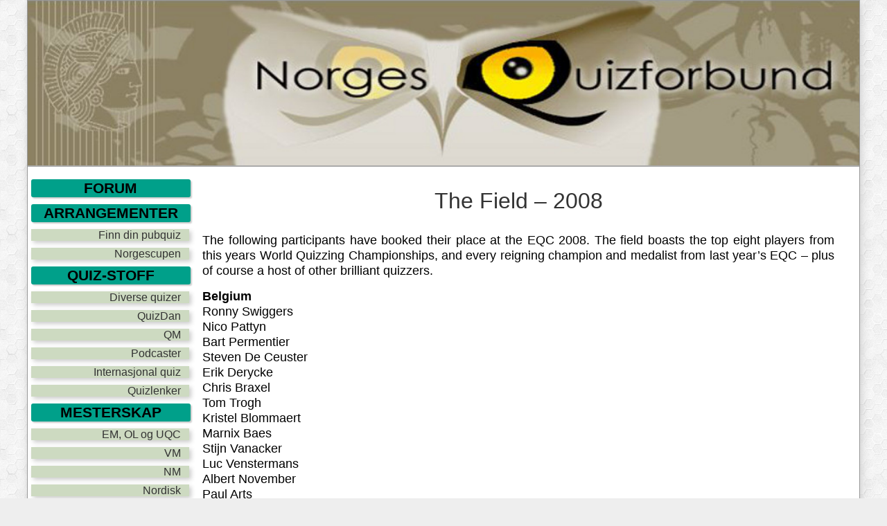

--- FILE ---
content_type: text/html; charset=UTF-8
request_url: https://www.norgesquizforbund.no/the-field-2008/
body_size: 5595
content:
<!DOCTYPE html>

<html lang="nb-NO">

<head>
<meta name='robots' content='max-image-preview:large' />
<link rel='dns-prefetch' href='//s.w.org' />
<script type="text/javascript">
window._wpemojiSettings = {"baseUrl":"https:\/\/s.w.org\/images\/core\/emoji\/13.1.0\/72x72\/","ext":".png","svgUrl":"https:\/\/s.w.org\/images\/core\/emoji\/13.1.0\/svg\/","svgExt":".svg","source":{"concatemoji":"https:\/\/www.norgesquizforbund.no\/wp-includes\/js\/wp-emoji-release.min.js?ver=5.9"}};
/*! This file is auto-generated */
!function(e,a,t){var n,r,o,i=a.createElement("canvas"),p=i.getContext&&i.getContext("2d");function s(e,t){var a=String.fromCharCode;p.clearRect(0,0,i.width,i.height),p.fillText(a.apply(this,e),0,0);e=i.toDataURL();return p.clearRect(0,0,i.width,i.height),p.fillText(a.apply(this,t),0,0),e===i.toDataURL()}function c(e){var t=a.createElement("script");t.src=e,t.defer=t.type="text/javascript",a.getElementsByTagName("head")[0].appendChild(t)}for(o=Array("flag","emoji"),t.supports={everything:!0,everythingExceptFlag:!0},r=0;r<o.length;r++)t.supports[o[r]]=function(e){if(!p||!p.fillText)return!1;switch(p.textBaseline="top",p.font="600 32px Arial",e){case"flag":return s([127987,65039,8205,9895,65039],[127987,65039,8203,9895,65039])?!1:!s([55356,56826,55356,56819],[55356,56826,8203,55356,56819])&&!s([55356,57332,56128,56423,56128,56418,56128,56421,56128,56430,56128,56423,56128,56447],[55356,57332,8203,56128,56423,8203,56128,56418,8203,56128,56421,8203,56128,56430,8203,56128,56423,8203,56128,56447]);case"emoji":return!s([10084,65039,8205,55357,56613],[10084,65039,8203,55357,56613])}return!1}(o[r]),t.supports.everything=t.supports.everything&&t.supports[o[r]],"flag"!==o[r]&&(t.supports.everythingExceptFlag=t.supports.everythingExceptFlag&&t.supports[o[r]]);t.supports.everythingExceptFlag=t.supports.everythingExceptFlag&&!t.supports.flag,t.DOMReady=!1,t.readyCallback=function(){t.DOMReady=!0},t.supports.everything||(n=function(){t.readyCallback()},a.addEventListener?(a.addEventListener("DOMContentLoaded",n,!1),e.addEventListener("load",n,!1)):(e.attachEvent("onload",n),a.attachEvent("onreadystatechange",function(){"complete"===a.readyState&&t.readyCallback()})),(n=t.source||{}).concatemoji?c(n.concatemoji):n.wpemoji&&n.twemoji&&(c(n.twemoji),c(n.wpemoji)))}(window,document,window._wpemojiSettings);
</script>
<style type="text/css">
img.wp-smiley,
img.emoji {
	display: inline !important;
	border: none !important;
	box-shadow: none !important;
	height: 1em !important;
	width: 1em !important;
	margin: 0 0.07em !important;
	vertical-align: -0.1em !important;
	background: none !important;
	padding: 0 !important;
}
</style>
	<link rel='stylesheet' id='wp-block-library-css'  href='https://www.norgesquizforbund.no/wp-includes/css/dist/block-library/style.min.css?ver=5.9' type='text/css' media='all' />
<style id='global-styles-inline-css' type='text/css'>
body{--wp--preset--color--black: #000000;--wp--preset--color--cyan-bluish-gray: #abb8c3;--wp--preset--color--white: #ffffff;--wp--preset--color--pale-pink: #f78da7;--wp--preset--color--vivid-red: #cf2e2e;--wp--preset--color--luminous-vivid-orange: #ff6900;--wp--preset--color--luminous-vivid-amber: #fcb900;--wp--preset--color--light-green-cyan: #7bdcb5;--wp--preset--color--vivid-green-cyan: #00d084;--wp--preset--color--pale-cyan-blue: #8ed1fc;--wp--preset--color--vivid-cyan-blue: #0693e3;--wp--preset--color--vivid-purple: #9b51e0;--wp--preset--gradient--vivid-cyan-blue-to-vivid-purple: linear-gradient(135deg,rgba(6,147,227,1) 0%,rgb(155,81,224) 100%);--wp--preset--gradient--light-green-cyan-to-vivid-green-cyan: linear-gradient(135deg,rgb(122,220,180) 0%,rgb(0,208,130) 100%);--wp--preset--gradient--luminous-vivid-amber-to-luminous-vivid-orange: linear-gradient(135deg,rgba(252,185,0,1) 0%,rgba(255,105,0,1) 100%);--wp--preset--gradient--luminous-vivid-orange-to-vivid-red: linear-gradient(135deg,rgba(255,105,0,1) 0%,rgb(207,46,46) 100%);--wp--preset--gradient--very-light-gray-to-cyan-bluish-gray: linear-gradient(135deg,rgb(238,238,238) 0%,rgb(169,184,195) 100%);--wp--preset--gradient--cool-to-warm-spectrum: linear-gradient(135deg,rgb(74,234,220) 0%,rgb(151,120,209) 20%,rgb(207,42,186) 40%,rgb(238,44,130) 60%,rgb(251,105,98) 80%,rgb(254,248,76) 100%);--wp--preset--gradient--blush-light-purple: linear-gradient(135deg,rgb(255,206,236) 0%,rgb(152,150,240) 100%);--wp--preset--gradient--blush-bordeaux: linear-gradient(135deg,rgb(254,205,165) 0%,rgb(254,45,45) 50%,rgb(107,0,62) 100%);--wp--preset--gradient--luminous-dusk: linear-gradient(135deg,rgb(255,203,112) 0%,rgb(199,81,192) 50%,rgb(65,88,208) 100%);--wp--preset--gradient--pale-ocean: linear-gradient(135deg,rgb(255,245,203) 0%,rgb(182,227,212) 50%,rgb(51,167,181) 100%);--wp--preset--gradient--electric-grass: linear-gradient(135deg,rgb(202,248,128) 0%,rgb(113,206,126) 100%);--wp--preset--gradient--midnight: linear-gradient(135deg,rgb(2,3,129) 0%,rgb(40,116,252) 100%);--wp--preset--duotone--dark-grayscale: url('#wp-duotone-dark-grayscale');--wp--preset--duotone--grayscale: url('#wp-duotone-grayscale');--wp--preset--duotone--purple-yellow: url('#wp-duotone-purple-yellow');--wp--preset--duotone--blue-red: url('#wp-duotone-blue-red');--wp--preset--duotone--midnight: url('#wp-duotone-midnight');--wp--preset--duotone--magenta-yellow: url('#wp-duotone-magenta-yellow');--wp--preset--duotone--purple-green: url('#wp-duotone-purple-green');--wp--preset--duotone--blue-orange: url('#wp-duotone-blue-orange');--wp--preset--font-size--small: 13px;--wp--preset--font-size--medium: 20px;--wp--preset--font-size--large: 36px;--wp--preset--font-size--x-large: 42px;}.has-black-color{color: var(--wp--preset--color--black) !important;}.has-cyan-bluish-gray-color{color: var(--wp--preset--color--cyan-bluish-gray) !important;}.has-white-color{color: var(--wp--preset--color--white) !important;}.has-pale-pink-color{color: var(--wp--preset--color--pale-pink) !important;}.has-vivid-red-color{color: var(--wp--preset--color--vivid-red) !important;}.has-luminous-vivid-orange-color{color: var(--wp--preset--color--luminous-vivid-orange) !important;}.has-luminous-vivid-amber-color{color: var(--wp--preset--color--luminous-vivid-amber) !important;}.has-light-green-cyan-color{color: var(--wp--preset--color--light-green-cyan) !important;}.has-vivid-green-cyan-color{color: var(--wp--preset--color--vivid-green-cyan) !important;}.has-pale-cyan-blue-color{color: var(--wp--preset--color--pale-cyan-blue) !important;}.has-vivid-cyan-blue-color{color: var(--wp--preset--color--vivid-cyan-blue) !important;}.has-vivid-purple-color{color: var(--wp--preset--color--vivid-purple) !important;}.has-black-background-color{background-color: var(--wp--preset--color--black) !important;}.has-cyan-bluish-gray-background-color{background-color: var(--wp--preset--color--cyan-bluish-gray) !important;}.has-white-background-color{background-color: var(--wp--preset--color--white) !important;}.has-pale-pink-background-color{background-color: var(--wp--preset--color--pale-pink) !important;}.has-vivid-red-background-color{background-color: var(--wp--preset--color--vivid-red) !important;}.has-luminous-vivid-orange-background-color{background-color: var(--wp--preset--color--luminous-vivid-orange) !important;}.has-luminous-vivid-amber-background-color{background-color: var(--wp--preset--color--luminous-vivid-amber) !important;}.has-light-green-cyan-background-color{background-color: var(--wp--preset--color--light-green-cyan) !important;}.has-vivid-green-cyan-background-color{background-color: var(--wp--preset--color--vivid-green-cyan) !important;}.has-pale-cyan-blue-background-color{background-color: var(--wp--preset--color--pale-cyan-blue) !important;}.has-vivid-cyan-blue-background-color{background-color: var(--wp--preset--color--vivid-cyan-blue) !important;}.has-vivid-purple-background-color{background-color: var(--wp--preset--color--vivid-purple) !important;}.has-black-border-color{border-color: var(--wp--preset--color--black) !important;}.has-cyan-bluish-gray-border-color{border-color: var(--wp--preset--color--cyan-bluish-gray) !important;}.has-white-border-color{border-color: var(--wp--preset--color--white) !important;}.has-pale-pink-border-color{border-color: var(--wp--preset--color--pale-pink) !important;}.has-vivid-red-border-color{border-color: var(--wp--preset--color--vivid-red) !important;}.has-luminous-vivid-orange-border-color{border-color: var(--wp--preset--color--luminous-vivid-orange) !important;}.has-luminous-vivid-amber-border-color{border-color: var(--wp--preset--color--luminous-vivid-amber) !important;}.has-light-green-cyan-border-color{border-color: var(--wp--preset--color--light-green-cyan) !important;}.has-vivid-green-cyan-border-color{border-color: var(--wp--preset--color--vivid-green-cyan) !important;}.has-pale-cyan-blue-border-color{border-color: var(--wp--preset--color--pale-cyan-blue) !important;}.has-vivid-cyan-blue-border-color{border-color: var(--wp--preset--color--vivid-cyan-blue) !important;}.has-vivid-purple-border-color{border-color: var(--wp--preset--color--vivid-purple) !important;}.has-vivid-cyan-blue-to-vivid-purple-gradient-background{background: var(--wp--preset--gradient--vivid-cyan-blue-to-vivid-purple) !important;}.has-light-green-cyan-to-vivid-green-cyan-gradient-background{background: var(--wp--preset--gradient--light-green-cyan-to-vivid-green-cyan) !important;}.has-luminous-vivid-amber-to-luminous-vivid-orange-gradient-background{background: var(--wp--preset--gradient--luminous-vivid-amber-to-luminous-vivid-orange) !important;}.has-luminous-vivid-orange-to-vivid-red-gradient-background{background: var(--wp--preset--gradient--luminous-vivid-orange-to-vivid-red) !important;}.has-very-light-gray-to-cyan-bluish-gray-gradient-background{background: var(--wp--preset--gradient--very-light-gray-to-cyan-bluish-gray) !important;}.has-cool-to-warm-spectrum-gradient-background{background: var(--wp--preset--gradient--cool-to-warm-spectrum) !important;}.has-blush-light-purple-gradient-background{background: var(--wp--preset--gradient--blush-light-purple) !important;}.has-blush-bordeaux-gradient-background{background: var(--wp--preset--gradient--blush-bordeaux) !important;}.has-luminous-dusk-gradient-background{background: var(--wp--preset--gradient--luminous-dusk) !important;}.has-pale-ocean-gradient-background{background: var(--wp--preset--gradient--pale-ocean) !important;}.has-electric-grass-gradient-background{background: var(--wp--preset--gradient--electric-grass) !important;}.has-midnight-gradient-background{background: var(--wp--preset--gradient--midnight) !important;}.has-small-font-size{font-size: var(--wp--preset--font-size--small) !important;}.has-medium-font-size{font-size: var(--wp--preset--font-size--medium) !important;}.has-large-font-size{font-size: var(--wp--preset--font-size--large) !important;}.has-x-large-font-size{font-size: var(--wp--preset--font-size--x-large) !important;}
</style>
<link rel='stylesheet' id='tablepress-default-css'  href='https://www.norgesquizforbund.no/wp-content/tablepress-combined.min.css?ver=38' type='text/css' media='all' />
<link rel="https://api.w.org/" href="https://www.norgesquizforbund.no/wp-json/" /><link rel="alternate" type="application/json" href="https://www.norgesquizforbund.no/wp-json/wp/v2/posts/1791" /><link rel="EditURI" type="application/rsd+xml" title="RSD" href="https://www.norgesquizforbund.no/xmlrpc.php?rsd" />
<link rel="wlwmanifest" type="application/wlwmanifest+xml" href="https://www.norgesquizforbund.no/wp-includes/wlwmanifest.xml" /> 
<meta name="generator" content="WordPress 5.9" />
<link rel="canonical" href="https://www.norgesquizforbund.no/the-field-2008/" />
<link rel='shortlink' href='https://www.norgesquizforbund.no/?p=1791' />
<link rel="alternate" type="application/json+oembed" href="https://www.norgesquizforbund.no/wp-json/oembed/1.0/embed?url=https%3A%2F%2Fwww.norgesquizforbund.no%2Fthe-field-2008%2F" />
<link rel="alternate" type="text/xml+oembed" href="https://www.norgesquizforbund.no/wp-json/oembed/1.0/embed?url=https%3A%2F%2Fwww.norgesquizforbund.no%2Fthe-field-2008%2F&#038;format=xml" />
<style type="text/css">.broken_link, a.broken_link {
	text-decoration: line-through;
}</style>
<meta charset="UTF-8">
<meta name="description" content="">
<meta name="keywords" content="">

<title>Norges Quizforbund</title>

<link rel="stylesheet" href="https://www.norgesquizforbund.no/wp-content/themes/sundaune/reset.css" type="text/css" media="screen" />
<link rel="stylesheet" href="https://www.norgesquizforbund.no/wp-content/themes/sundaune/style.css" type="text/css" media="screen" />

<link href='http://fonts.googleapis.com/css?family=Economica:400,700' rel='stylesheet' type='text/css'>
<link href='http://fonts.googleapis.com/css?family=PT+Sans+Narrow:400,700' rel='stylesheet' type='text/css'>
<link rel="stylesheet" href="http://www.norgesquizforbund.no/wp-content/themes/sundaune/style.css" type='text/css'>
</head>
<body>

<!-- Google Tag Manager -->
<noscript><iframe src="//www.googletagmanager.com/ns.html?id=GTM-KQHPW5"
height="0" width="0" style="display:none;visibility:hidden"></iframe></noscript>
<script>(function(w,d,s,l,i){w[l]=w[l]||[];w[l].push({'gtm.start':
new Date().getTime(),event:'gtm.js'});var f=d.getElementsByTagName(s)[0],
j=d.createElement(s),dl=l!='dataLayer'?'&l='+l:'';j.async=true;j.src=
'//www.googletagmanager.com/gtm.js?id='+i+dl;f.parentNode.insertBefore(j,f);
})(window,document,'script','dataLayer','GTM-KQHPW5');</script>
<!-- End Google Tag Manager -->


<div id="container">

<header>
<a id="nqf-logo" href="/"><img src="/g/logo.jpg" alt="Norges Quizforbund" /></a>
</header>

<nav>
<!-- NAVigasjon her - meny? -->
</nav>

<div class="leftside">

<h2><a href="https://www.tapatalk.com/groups/nqffr/" style="color: #000;">FORUM</a></h2>
<h2>ARRANGEMENTER</h2><p><a href="https://www.norgesquizforbund.no/arrangementer/finn-din-pubquiz/" title="Finn din pubquiz">Finn din pubquiz</a>
<a href="https://www.norgesquizforbund.no/arrangementer/norgescupen/" title="Norgescupen">Norgescupen</a>
</p><h2>QUIZ-STOFF</h2><p><a href="https://www.norgesquizforbund.no/quiz-stoff/diverse-quizer/" title="Diverse quizer">Diverse quizer</a>
<a href="https://www.norgesquizforbund.no/quiz-stoff/quizdan/" title="QuizDan">QuizDan</a>
<a href="https://www.norgesquizforbund.no/quiz-stoff/qm/" title="QM">QM</a>
<a href="https://www.norgesquizforbund.no/quiz-stoff/podcaster/" title="Podcaster">Podcaster</a>
<a href="https://www.norgesquizforbund.no/quiz-stoff/utenlandske-quizforbund/" title="Internasjonal quiz">Internasjonal quiz</a>
<a href="https://www.norgesquizforbund.no/quiz-stoff/quizlenker/" title="Quizlenker">Quizlenker</a>
</p><h2>MESTERSKAP</h2><p><a href="https://www.norgesquizforbund.no/mesterskap-2/em/" title="EM, OL og UQC">EM, OL og UQC</a>
<a href="https://www.norgesquizforbund.no/mesterskap-2/vm/" title="VM">VM</a>
<a href="https://www.norgesquizforbund.no/mesterskap-2/nm/" title="NM">NM</a>
<a href="https://www.norgesquizforbund.no/mesterskap-2/nordisk/" title="Nordisk">Nordisk</a>
<a href="https://www.norgesquizforbund.no/mesterskap-2/norway-open/" title="Norway Open">Norway Open</a>
<a href="https://www.norgesquizforbund.no/mesterskap-2/analyser-og-tabeller/" title="Analyser og tabeller">Analyser og tabeller</a>
</p><h2>OM NQF</h2><p><a href="https://www.norgesquizforbund.no/om-nqf-2/bli-medlem/" title="Medlemskap">Medlemskap</a>
<a href="https://www.norgesquizforbund.no/om-nqf-2/styret/" title="Styret">Styret</a>
<a href="https://www.norgesquizforbund.no/om-nqf-2/hva-gjor-vi/" title="Hvem og hva er NQF?">Hvem og hva er NQF?</a>
<a href="https://www.norgesquizforbund.no/om-nqf-2/kontakt-oss/" title="Kontakt oss">Kontakt oss</a>
<a href="https://www.norgesquizforbund.no/om-nqf-2/formelt/" title="Formelt">Formelt</a>
</p>
</div><!-- /leftside -->

<div class="main">

<div class="singlepost"><h1>The Field &#8211; 2008</h1><p>The following participants have booked their place at the EQC 2008. The field boasts the top eight players from this years World Quizzing Championships, and every reigning champion and medalist from last year&#8217;s EQC – plus of course a host of other brilliant quizzers.</p>
<p><b>Belgium</b><br />
Ronny Swiggers<br />
Nico Pattyn<br />
Bart Permentier<br />
Steven De Ceuster<br />
Erik Derycke<br />
Chris Braxel<br />
Tom Trogh<br />
Kristel Blommaert<br />
Marnix Baes<br />
Stijn Vanacker<br />
Luc Venstermans<br />
Albert November<br />
Paul Arts<br />
Lars Van Moer<br />
Bernard Kreps<br />
Joke Cools<br />
Staf Dujardin<br />
Johan Vander Elst<br />
Eric Hemelaers<br />
Koen Vervremd</p>
<p><b>England</b><br />
Chris Jones<br />
David Stainer<br />
Barry Simmons<br />
Rob Hannah<br />
Jamie Dodding<br />
Stephen Dodding<br />
Tim Westcott<br />
Mark Bytheway<br />
Keith Andrew<br />
Kevin Ashman<br />
Michael Mcgreavy<br />
Dr &laquo;Iron&raquo; Bayley<br />
William De Ath<br />
Jenny Ryan<br />
Neil Harrison<br />
Pat Gibson<br />
Olav Bjortomt<br />
Phil Smith<br />
Tony Gold<br />
Dave Taylor<br />
Jane Allen</p>
<p><b>Wales</b><br />
David Edwards<br />
Mark Grant<br />
Sean O&#8217;Neill<br />
Andrew Teale<br />
Gareth Kingston</p>
<p><b>The Netherlands</b><br />
Derk de Graaf<br />
Rinus Uijl<br />
Peter Korrel</p>
<p><b>Finland</b><br />
Tero Kalliolevo<br />
Jussi Suvanto<br />
Tuomas Tumi</p>
<p><b>Estonia</b><br />
Arko Olesk<br />
Andres Kund<br />
Margus Maiste<br />
Vallo Kask<br />
Raul Raudsepp<br />
Tõnis Poom<br />
Tauno Vahter<br />
Ove Põder<br />
Heino Raivet<br />
Indrek Salis<br />
Tiit Naarits<br />
Aare Olander<br />
Ott Sandrak</p>
<p><b>Hungary</b><br />
Dr. Attila Verók<br />
Dr. Gabor Gaspar<br />
Dr. Nováky Béla<br />
Dr. Gábor Hacsek<br />
Zsófia Hacsek<br />
György Kémeri</p>
<p><b>Germany</b><br />
Ingo Matzat</p>
<p><b>Denmark</b><br />
Christian Thorn</p>
<p><b>Norway</b><br />
Roger Eldegard<br />
Lars André Gundersen<br />
Lars Heggland<br />
Jon Strøm<br />
Harald Aastorp<br />
Thomas Kolåsæter<br />
Knut Heggland<br />
Marte Midttun<br />
Toril Opsahl<br />
Mats Bergstrøm<br />
Sigve Sørland<br />
Ivar Areklett<br />
Christian Grindvold<br />
Øystein Aadnevik<br />
Tore Dahl<br />
Karen Skjånes<br />
Trond Brastad<br />
Bjørn Revil<br />
Trine Aalborg<br />
Stig Sanner<br />
Ragnhild Rein Bore<br />
Dag Fjeldstad<br />
Truls Flatberg<br />
Tor Carlsen<br />
Karianne Thune Hammerstrøm<br />
Jan Gunnar Fredriksen<br />
Jørgen Skjånes<br />
Vibeke Haugsrud<br />
Neil Dryland<br />
Therese Falk<br />
Morten Næss<br />
Jan-Egil Aakernes<br />
Jone Frafjord<br />
Lise Jebsen<br />
Vibeke Stang Lingås<br />
Ole Martin Halck</p>
<p><b>Liberia</b><br />
Phil Dixon</p>
<p><b>USA</b><br />
Mark Ryder<br />
David Legler<br />
Paul Bailey<br />
Ed Toutant<br />
Dilip Chandran</p>
<p><b>India</b><br />
Anurakshat Gupta</p>
</div></div><!-- /main -->

<footer>


<span style="font-size:8px;">Kode/design: <a href="http://www.sundaune.no">Sundaune</a></span>
</footer>

</div><!-- /container -->
<br><br><br>





<!--
<script>
  (function(i,s,o,g,r,a,m){i['GoogleAnalyticsObject']=r;i[r]=i[r]||function(){
  (i[r].q=i[r].q||[]).push(arguments)},i[r].l=1*new Date();a=s.createElement(o),
  m=s.getElementsByTagName(o)[0];a.async=1;a.src=g;m.parentNode.insertBefore(a,m)
  })(window,document,'script','//www.google-analytics.com/analytics.js','ga');

  ga('create', 'UA-45999853-1', 'norgesquizforbund.no');
  ga('send', 'pageview');

</script>
-->

</body>
</html>


--- FILE ---
content_type: text/css
request_url: https://www.norgesquizforbund.no/wp-content/themes/sundaune/style.css
body_size: 1838
content:
/*
Theme Name: Norges Quizforbund
Theme URI: http://www.sundaune.no/wordpress
Description: Utarbeidet av Sundaune tekst & sånt for Norges Quizforbund
Author: Håkon M. E. Sundaune
Author URI: http://www.sundaune.no
Version: 1.0
License: All rights reserved
*/

@import url(http://fonts.googleapis.com/css?family=Oswald:400,300,700);



body, html {
	width: 100%;
	height: 100%;
	/*background: #eee url('bakgrunn3.jpg');*/
	background: #eee url('img/hexellence.png');
	font-size: 16px;
	/*font-family: Georgia,​"Bitstream Charter",​serif;*/
	font-family: 'Oswald', 'PT Sans Narrow', sans-serif;
	}

 /*color scheme*/
.primary_green {
	background-color: #00A08A;
}	

.secondary_green {
	background-color: #1E786C;
}	

tertiary_green {
	background-color: #00685A;
}

.primary_blue {
	background-color: #1049A9;
}	

.secondary_blue {
	background-color: #6A92D4;
}	

tertiary_blue {
	background-color: #052C6E;
}


dd.wp-caption-dd {
	font-style: italic;
	font-size: 0.9em;
	}


@media only screen 
and (min-device-width : 320px) 
and (max-device-width : 640px) {
/* Styles */
p {
	font-size: 1.3em;
	}
}

@media only screen 
and (min-device-width : 641px) {
/* Styles */
p {
	font-size: 1.0em;
	}

.post p {
	font-size: 1.3em;
	}

.singlepost p {
	font-size: 1.1em;
	}
}

p {
	width: 100%;
	text-align: justify;	
	line-height: 1.3em;
	margin-bottom: 15px;
}



a {
	text-decoration: none;
	color: #333;
	}

ul {
	width: 80%;
	padding: 1% 5% 1% 5%;
	margin: 15px auto 15px 0;
	}


a:visited, a:active {
	color: #333;
	}
	
#container {
	width: 100%;
	max-width: 1200px;
	margin: 0 auto 0 auto;
	background-color: #fff;
	border: 1px solid #999;
	/*box-shadow: 5px 2px 2px #333; */
	box-shadow: 2px 2px 12px #ccc;
	}

header {
	margin-bottom: 10px;
	}

header img {
	width: 100%;
	border-bottom: 2px solid #aaa;
		}
		
.leftside {
	width: 20%;
	float: left;
	background-color: transparent;
	}

.leftside h2 {
	background-color: #00A08A;
	width: 90%;
	padding: 3px 3% 3px 3%;
	margin: 5px 2% 10px 2%;
	font-size: 1.3em;
	font-family: 'Economica', sans-serif;
	font-family: 'PT Sans Narrow', sans-serif;	
	text-align: center;
	border-radius: 3px;
	box-shadow: 2px 2px 2px #ccc;
}

.leftside p {
	text-align: right;
	line-height: 1.1em;
	width: 95%;
	margin: 5px 2% 10px 2%;
}

.leftside p > a {
	text-decoration: none;
	margin-bottom: 3px;
	padding-right: 5%;
	width: 95%;
	/*background-color: #effce3;*/
	background-color: #cddac1;
	box-shadow: 3px 3px 6px #ccc;
	margin-bottom: 10px;	
	display: block;	
	color: #333;
}


.leftside p > a:visited {
	color: #333;
	}

.leftside p > a:hover {
	background-color: #1E786C;
	color: #fff;
}

.main {
	width: 76%;
	padding: 0px 3% 0px 1%;
	float: right;
	}

.main h1 {
	font-size: 2.0em;
	font-family: Georgia,​"Bitstream Charter",​serif;
	font-family: 'PT Sans Narrow', sans-serif;
	text-align: center;
	width: 100%;
	margin-bottom: 30px;
	margin-top: 20px;
	color: #333;
	font-weight: lighter;
	}

.main h2 {
	font-family: Georgia,​"Bitstream Charter",​serif;
	font-family: 'PT Sans Narrow', sans-serif;
	/*color: #325d19;*/
	font-size: 1.3em;
	text-align: left;
	margin-bottom: 20px;
	background-color: #6A92D4;
	color: #fff;
	padding: 10px;
	border-radius: 5px;
	box-shadow: 2px 2px 2px #ccc;
}


#container h2 a {
    color: #fff;
    text-decoration: none;
}

.main td {
	padding: 5px 5px 5px 5px;
	}
	
	

.main a {
	text-decoration: underline;
	}

footer {
	width: 98%;
	margin-top: 40px;
	padding-right: 2%;
	padding-bottom: 10px;
	background-color: #fff;
	clear: both;
	text-align: right;
	font-family: Trebuchet, sans-serif;
	font-family: 'PT Sans Narrow', sans-serif;
	font-size: 0.7em;
	color: #aaa;
	height: 25px;
	}

footer a {
	text-decoration: none;
	color: #bb9;
	}

footer a:hover {
	color: #888;
	}

.dato {
	font-style: italic;
	font-size: 0.8em;
	margin-bottom: 20px;
	margin-top: -15px;
	text-align: left;
	}

.wp-caption {
	float: left;
	margin-right: 15px;
	margin-bottom: 15px;
	}

.post {
	margin-bottom: 15px;
	clear: both;
	}

.post img {
	width: 200px;
	}

.alignleft {
	float: left;
	margin-right: 20px;
	margin-bottom: 20px;
	}

.alignright {
	float: right;
	margin-left: 20px;
	margin-bottom: 20px;
	}

img.align-0 {
	float: left;
	margin-right: 20px;
	margin-bottom: 20px;
	}

img.align-1 {
	float: right;
	margin-left: 20px;
	margin-bottom: 20px;
	}

ul.midtstilt {
	width: 80%;
	padding: 1% 5% 1% 5%;
	margin: 15px auto 15px auto;
	background-color: #bcd;
	}

.medlemsskjema {
	width: 50%;
	}
	
.medlemsskjema input {
	width: 100%;
	}

.suksess {
	border-radius: 20px;
	width: 80%;
	padding: 1% 10% 1% 10%;
	background-color: #9f9;
	}

.fiasko {
	border-radius: 20px;
	width: 80%;
	padding: 1% 10% 1% 10%;
	background-color: #f99;
	}


#pubquiz-table tr {
	border: 1px solid gray;
}

#pubquiz-table tr:nth-child(even) {background: #87CEEB;}


#pubquiz-table tr td {
	padding: 7px 25px 7px 25px;
}

.pretty-table {
	width: 100%;	
	margin: 1rem 0;
}

.pretty-table tr:nth-child(even) {background: #87CEEB;}

.individual-table tr td{
  border: 1px solid red;
  padding: 0.5rem;
}

.individual-table tr:nth-child(even) {background: #87CEEB;}

table#medal-table  tr {
	border: 1px solid green;
}
table#medal-table  tr td img {
	width: auto;
	float: left;
}
/******************************

		enkeltpost stiler

*******************************/

#container > .singlepost img, #container > .singlepost p img , .singlepost img, .singlepost p img  {
	width: 250px;
	margin: 0 auto;
	display: block;
}

.img_label {
	width: 250px;
	display: block;
	margin: 0 auto;
}

/******************************

		arkivside stiler

*******************************/

ul.lcp_catlist {
    list-style-type: none;
}

.lcp_catlist li {
    margin: 1em 0;

}

.lcp_catlist li a {
    color: #1049A9;
    display: block;
    margin-bottom: 0.4rem;
}

.lcp_catlist li a:visited {
    color: #00A08A;
}


/******************************

		tabell stiler

*******************************/


table tr th {
	font-family: 'Oswald', 'PT Sans Narrow', sans-serif;
	font-weight: 700;
}

table tr td {
	font-family: 'Oswald', 'PT Sans Narrow', sans-serif;
	font-weight: 300;
}

table.tablepress tr:hover {
	background-color: #c4deec;
}

.tablepress td.column-2{
	text-align: left;
	font-weight: 400;
}

.tablepress td:last-of-type {
	font-weight: 700;
}

.dataTables_wrapper .sorting, .dataTables_wrapper .sorting_asc, .dataTables_wrapper .sorting_desc {
/*	padding-right: 2px;*/
}
